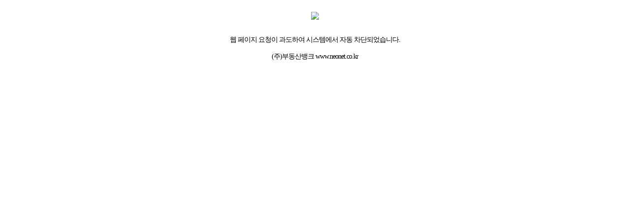

--- FILE ---
content_type: text/html; charset=euc-kr
request_url: https://www.neonet.co.kr/novo-rebank/view/news/NewsList.neo?news_gbn=head&total_count=4328&page=4
body_size: 285
content:
<html><body><div style='font-size: 14px;letter-spacing: -1px; text-align: center;'><br><img src='https://image.neonet.co.kr/service/agency/images/logo.gif'><br><br><br>웹 페이지 요청이 과도하여 시스템에서 자동 차단되었습니다. <br><br>(주)부동산뱅크 www.neonet.co.kr</div></body></html>